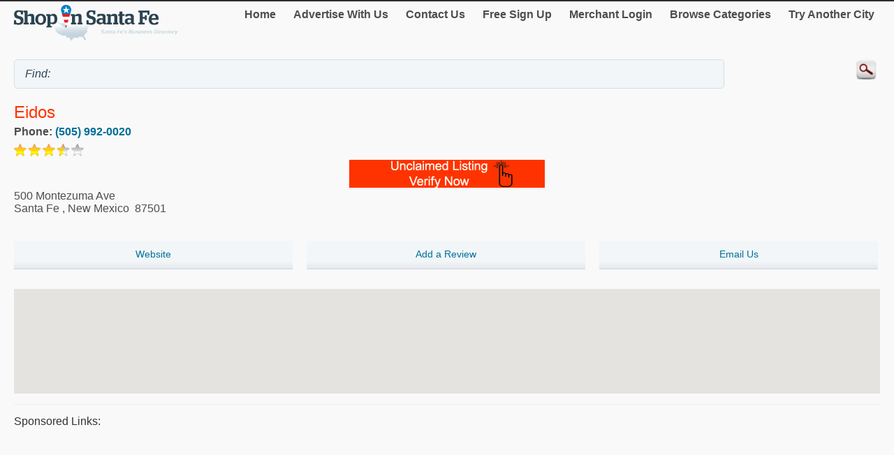

--- FILE ---
content_type: text/html; charset=utf-8
request_url: http://m.shopinsantafe.com/Eidos/500935.htm
body_size: 13427
content:


<!DOCTYPE html>
<html xml:lang="en">
<head><title>
	Eidos
</title><meta http-equiv="content-type" content="text/html; charset=UTF-8" /><meta name="viewport" content="width=device-width; initial-scale=1.0; maximum-scale=1.0" /><meta id="ctl00_metaDescription" name="Description" content="Eidos Jewelry makes jewelry that expresses her interest in Indian, Hindu and Buddhist culture using fine silver and high karat gold ." /><link href="../Styles/style.css" rel="stylesheet" type="text/css" /><link rel="canonical" href="http://www.shopinsantafe.com/Eidos/500935.htm" />
    


    
<script type="text/javascript">
    try {
        var _gaq = _gaq || [];
        _gaq.push(['_setAccount', 'UA-5950327-48']);
        _gaq.push(['_trackPageview']);
        _gaq.push(['_trackPageLoadTime']);


        _gaq.push(['b._setAccount', 'UA-174122-43']);
        _gaq.push(['b._trackPageview']);
        _gaq.push(['b._trackPageLoadTime']);

        (function () {
            var ga = document.createElement('script'); ga.type = 'text/javascript'; ga.async = true;
            ga.src = ('https:' == document.location.protocol ? 'https://ssl' : 'http://www') + '.google-analytics.com/ga.js';
            var s = document.getElementsByTagName('script')[0]; s.parentNode.insertBefore(ga, s);
        })();
    } catch (err) { }

    function recordOutboundLink(link, category, action) {
        _gat._getTrackerByName()._trackEvent(category, action);
        setTimeout('document.location = "' + link.href + '"', 100);

    }
    
</script>
</head>
<body>
    <form name="aspnetForm" method="post" action="#" id="aspnetForm">
<div>
<input type="hidden" name="__VIEWSTATE" id="__VIEWSTATE" value="/[base64]/[base64]/qq+XGf0gOTb0UUR30Zfb7s4vO8tNEjsWX8D61M=" />
</div>

<div>

	<input type="hidden" name="__VIEWSTATEGENERATOR" id="__VIEWSTATEGENERATOR" value="C9F36B63" />
	<input type="hidden" name="__EVENTVALIDATION" id="__EVENTVALIDATION" value="/wEdAAPKyQpyKc5L+0xe4epFV3NGWFnUA7jMpkG2nxFarHoCbmO2TlP1FPR4bGnQ3H5hhiv8eCGhm8Hq8rYwj4WsLh/1k6PJhnsgdVU3Ucad8mQSXg==" />
</div>
	<script type="text/jscript" src="https://ajax.googleapis.com/ajax/libs/jquery/1.11.2/jquery.min.js"></script>
    <script type="text/jscript">
        $(document).ready(function () {
            
            $('input').on('click focusin', function () {
                this.value = '';
            });
        });
</script>
        <script type="text/jscript">
            $(document).ready(function () {
            // create smartbutton
                $('#topmenunav').before('<div id="smartbutton"></div>');
            $('#smartbutton').append('<div class="buttonline"></div>');
            $('#smartbutton').append('<div class="buttonline"></div>');
            $('#smartbutton').append('<div class="buttonline"></div>');

            // add click listener
            $('#smartbutton').click(function (event) {
                $('#topmenunav').animate({ height: 'toggle' }, 200);
            });
            });
        </script>
    <div class="wrap">
        <div>
            <div class="logo">
                <a id="ctl00_headerHyperLink" href="http://m.shopinsantafe.com/"><img id="ctl00_headerImage" src="http://m.shopinsantafe.com/Images/header/logo_SantaFe.png" alt="ShopInSantaFe. Business directory of Santa Fe - logo" style="border-width:0px;" /></a>
            </div>
            <nav id="topmenunav">
		<a class="navitem" href="/">Home</a>
                    <a class="navitem" href="/Advertise">Advertise With Us</a>
                    <a class="navitem" href="/ContactUs">Contact Us</a>
                    <a href="http://m.shopinsantafe.com/signup/" id="ctl00_signupLink" class="navitem" target="_blank">Free Sign Up</a>
                    <a href="http://m.shopinsantafe.com/merchant/" id="ctl00_merchantLink" class="navitem" target="_blank">Merchant Login</a>
                    <a class="navitem" href="/maincategories">Browse Categories</a>
                    <a class="navitem" href="/OtherCities">Try Another City</a>
	</nav>
          
           <div class="clear"><br /></div>	
        </div>
        <div >
            <input name="ctl00$searchText" type="text" id="ctl00_searchText" class="searchText" placeholder="" value="Find: " />
            <input type="image" name="ctl00$searchImageButton" id="ctl00_searchImageButton" class="searchButton" src="/images/magnify.png" style="border-width:0px;" />
           </div>
			 <div class="clear"></div>	
    </div>
        <div class="wrap">
            
    
    <div itemscope itemtype="http://schema.org/LocalBusiness">
						<h1><span id="ctl00_MainContent_companyTitleSpan" class="orange" itemprop="name">Eidos</span><br />
    <span class="h2Small"><span id="ctl00_MainContent_featureLabel"></span></span></h1>
			
                     
            
                    <div class="addrDiv"><b>Phone:&nbsp;<a href="Tel:(505) 992-0020" id="ctl00_MainContent_phoneLink" itemprop="telephone">(505) 992-0020</a></b></div>
                    <img id="ctl00_MainContent_ratingImage" src="/images/star-3.5.png" style="border-width:0px;" /> 
                    <div align="center"><a href="http://m.shopinsantafe.com/Claim.aspx?mid=500935" id="ctl00_MainContent_claimLink" target="_blank"><img id="ctl00_MainContent_claimImage" src="../images/claimListing1.png" style="border-width:0px;" /></a></div>
                    
			<div id="ctl00_MainContent_addressDiv" class="addrDiv" itemprop="address" itemscope="" itemtype="http://schema.org/PostalAddress">
                <span id="ctl00_MainContent_addressLabel" itemprop="streetAddress">500 Montezuma Ave</span><br />
                
                <span id="ctl00_MainContent_cityLabel" itemprop="addressLocality">Santa Fe</span>
                ,
                <span id="ctl00_MainContent_regionLabel" itemprop="addressRegion">New Mexico</span>
            &nbsp;<span id="ctl00_MainContent_postalCodeLabel" itemprop="postalCode">87501</span>
        </div>
        <br class="clear" />
        <div class="section group">
            <div class="col span_1_of_3">
	<a href="http://m.shopinsantafe.com/redirect.aspx?mid=500935" id="ctl00_MainContent_webHyperLink" target="_blank"><div class="dir_line2" align="center">Website</div></a>
	</div>
	<div class="col span_1_of_3">
	<a href="http://m.shopinsantafe.com/Review/AddReview.aspx?mid=500935" id="ctl00_MainContent_addReviewLink" target="_blank"><div class="dir_line2" align="center">Add a Review</div></a>
	</div>
	<div class="col span_1_of_3">
	<a href="/email.aspx?mid=500935" id="ctl00_MainContent_emailLink" target="_blank"><div class="dir_line2" align="center">Email Us</div></a>
	</div>
 </div>
        <br /><div id="map-canvas"></div>
<script src="https://maps.googleapis.com/maps/api/js?key=AIzaSyBTRb-4xhHPjthbTsgFRJFBtO3cIVIQdzk&callback=initMap"
            async defer></script>
<script type="text/javascript">
    var map = null;
    var geocoder = null;
    var addr = null;
    var title = null;
    function initMap() {
        addr = "500 Montezuma Ave Santa Fe New Mexico 87501";
        title = "";
        var myLatlng = new google.maps.LatLng(54.1123525, -126.5556456);
        var center = myLatlng;
        var myOptions = {
            zoom: 14,
            center: myLatlng,
            mapTypeId: google.maps.MapTypeId.ROADMAP
        };
        map = new google.maps.Map(document.getElementById('map-canvas'), myOptions);
        geocoder = new google.maps.Geocoder();

        var image;
        if ('USA' == 'Canada')
            image = new google.maps.MarkerImage('/Images/Map-Marker.png',
        // This marker is 20 pixels wide by 32 pixels tall.
            new google.maps.Size(20, 32),
        // The origin for this image is 0,0.
            new google.maps.Point(0, 0),
        // The anchor for this image is the base of the flagpole at 0,32.
            new google.maps.Point(9, 32));
        else
            image = new google.maps.MarkerImage('../Images/Map-Marker_Blue.png',
        // This marker is 20 pixels wide by 32 pixels tall.
            new google.maps.Size(20, 32),
        // The origin for this image is 0,0.
            new google.maps.Point(0, 0),
        // The anchor for this image is the base of the flagpole at 0,32.
            new google.maps.Point(9, 32));
        var shadow = new google.maps.MarkerImage('http://www.google.com/mapfiles/shadow50.png',
        // The shadow image is larger in the horizontal dimension
        // while the position and offset are the same as for the main image.
            new google.maps.Size(37, 32),
            new google.maps.Point(0, 0),
            new google.maps.Point(9, 32));
        geocoder.geocode({ 'address': addr }, function (results, status) {
            if (status == google.maps.GeocoderStatus.OK) {
                myLatlng = results[0].geometry.location;
                map.setCenter(myLatlng);
                var marker = new google.maps.Marker({
                    position: myLatlng,
                    map: map,
                    icon: image,
                    shadow: shadow,
                    title: title
                });
            } else {
                var shopcity = "Santa Fe New Mexico";
                geocoder.geocode({ 'address': shopcity }, function (results, status) {
                    if (status == google.maps.GeocoderStatus.OK) {
                        myLatlng = results[0].geometry.location;
                        map.setCenter(myLatlng);
                        var marker = new google.maps.Marker({
                            position: myLatlng,
                            map: map,
                            icon: image,
                            shadow: shadow,
                            title: title
                        });
                    }
                });
            }
        });
    }
        </script>
                   
                     <hr class="separator" />
        
                
     <div id="ctl00_MainContent_sponsorDiv" width="100%">
        <h4>Sponsored links:</h4>
        <script async src="//pagead2.googlesyndication.com/pagead/js/adsbygoogle.js"></script>
<!-- Canada Mobile Details Page -->
<ins class="adsbygoogle"
     style="display:block"
     data-ad-client="ca-pub-4661150333169326"
     data-ad-slot="5487873712"
     data-ad-format="auto"></ins>
<script>
    (adsbygoogle = window.adsbygoogle || []).push({});
</script>
       
    
    <hr class="separator" /></div>
                <h2>About</h2>
                <h3><span id="ctl00_MainContent_aboutLabel">Eidos, Santa Fe</span></h3>
                <p><span id="ctl00_MainContent_descLabel">Eidos Jewelry makes jewelry that expresses her interest in Indian, Hindu and Buddhist culture using fine silver and high karat gold .</span></p>
                
                <br class="clear"/><br />
        <h3>Category</h3>
        <span id="ctl00_MainContent_categoryLabel"><a target='_blank' href='/Jewelry/Jewelers/'>Jewelers</a></span>
	
    </div><br />

        </div>
        <div class="clear">
        </div>
       
    <footer class="footer">
            <!--View <span id="ctl00_urlLabel">shopinsantafe.com</span> in: <b><a href="http://www.shopinsantafe.com" id="ctl00_footerLink">Desktop</a></b><br />-->
                
                <p>&copy; 1998-2026 NASN Licensing Inc. All Rights Reserved</p>       <br />
		</footer>
    </form>
</body>
</html>


--- FILE ---
content_type: text/html; charset=utf-8
request_url: https://www.google.com/recaptcha/api2/aframe
body_size: 267
content:
<!DOCTYPE HTML><html><head><meta http-equiv="content-type" content="text/html; charset=UTF-8"></head><body><script nonce="xy-onjMOwV6pk6HGsfKr9g">/** Anti-fraud and anti-abuse applications only. See google.com/recaptcha */ try{var clients={'sodar':'https://pagead2.googlesyndication.com/pagead/sodar?'};window.addEventListener("message",function(a){try{if(a.source===window.parent){var b=JSON.parse(a.data);var c=clients[b['id']];if(c){var d=document.createElement('img');d.src=c+b['params']+'&rc='+(localStorage.getItem("rc::a")?sessionStorage.getItem("rc::b"):"");window.document.body.appendChild(d);sessionStorage.setItem("rc::e",parseInt(sessionStorage.getItem("rc::e")||0)+1);localStorage.setItem("rc::h",'1769486415867');}}}catch(b){}});window.parent.postMessage("_grecaptcha_ready", "*");}catch(b){}</script></body></html>